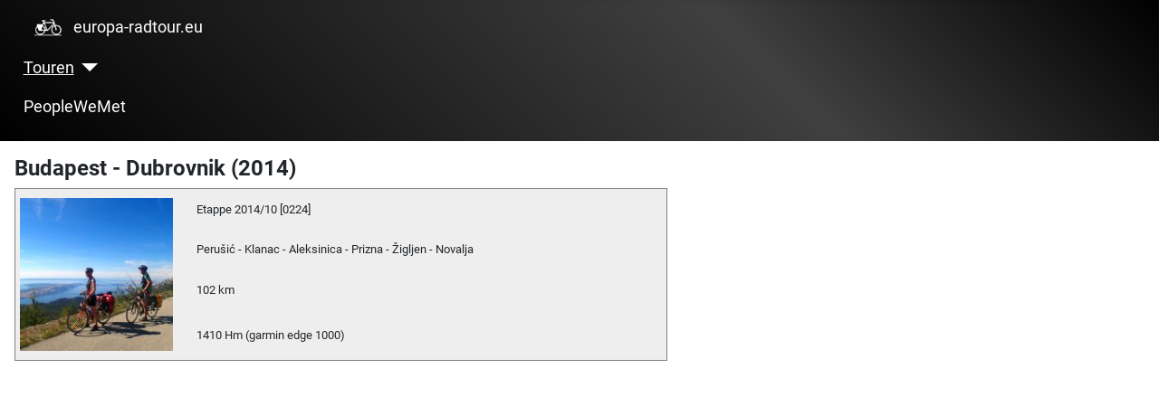

--- FILE ---
content_type: text/html; charset=utf-8
request_url: https://europa-radtour.eu/touren/budapest-dubrovnik/etappe-2014-10-perusic-novalja
body_size: 16913
content:
<!DOCTYPE html>
<html lang="de-de" dir="ltr">
<head>
    <meta charset="utf-8">
	<meta name="author" content="admin">
	<meta name="viewport" content="width=device-width, initial-scale=1">
	<meta name="generator" content="Joomla! - Open Source Content Management">
	<title>Etappe 2014/10: Perušić - Novalja</title>
	<link href="/media/system/images/joomla-favicon.svg" rel="icon" type="image/svg+xml">
	<link href="/media/system/images/favicon.ico" rel="alternate icon" type="image/vnd.microsoft.icon">
	<link href="/media/system/images/joomla-favicon-pinned.svg" rel="mask-icon" color="#000">

    <link href="/media/system/css/joomla-fontawesome.min.css?0205f68ab0fc4f8e0301521a9e19132a" rel="lazy-stylesheet" /><noscript><link href="/media/system/css/joomla-fontawesome.min.css?0205f68ab0fc4f8e0301521a9e19132a" rel="stylesheet" /></noscript>
	<link href="/media/templates/site/cassiopeia/css/global/colors_standard.min.css?0205f68ab0fc4f8e0301521a9e19132a" rel="stylesheet" />
	<link href="/media/templates/site/cassiopeia/css/global/fonts-local_roboto.min.css?0205f68ab0fc4f8e0301521a9e19132a" rel="lazy-stylesheet" media="print" onload="this.media='all'" /><noscript><link href="/media/templates/site/cassiopeia/css/global/fonts-local_roboto.min.css?0205f68ab0fc4f8e0301521a9e19132a" rel="stylesheet" /></noscript>
	<link href="/media/templates/site/cassiopeia/css/template.min.css?0205f68ab0fc4f8e0301521a9e19132a" rel="stylesheet" />
	<link href="/media/templates/site/cassiopeia/css/vendor/joomla-custom-elements/joomla-alert.min.css?0.2.0" rel="stylesheet" />
	<link href="/media/templates/site/cassiopeia/css/user.css?0205f68ab0fc4f8e0301521a9e19132a" rel="stylesheet" />
	<style>:root {
		--hue: 214;
		--template-bg-light: #f0f4fb;
		--template-text-dark: #495057;
		--template-text-light: #ffffff;
		--template-link-color: var(--link-color);
		--template-special-color: #001B4C;
		
	}</style>

    <script src="/media/vendor/metismenujs/js/metismenujs.min.js?1.4.0" defer></script>
	<script src="/media/templates/site/cassiopeia/js/mod_menu/menu-metismenu.min.js?0205f68ab0fc4f8e0301521a9e19132a" defer></script>
	<script type="application/json" class="joomla-script-options new">{"joomla.jtext":{"ERROR":"Fehler","MESSAGE":"Nachricht","NOTICE":"Hinweis","WARNING":"Warnung","JCLOSE":"Schlie\u00dfen","JOK":"OK","JOPEN":"\u00d6ffnen"},"system.paths":{"root":"","rootFull":"https:\/\/europa-radtour.eu\/","base":"","baseFull":"https:\/\/europa-radtour.eu\/"},"csrf.token":"c8d49e6e8935775545c205c182d73a75"}</script>
	<script src="/media/system/js/core.min.js?ee06c8994b37d13d4ad21c573bbffeeb9465c0e2"></script>
	<script src="/media/templates/site/cassiopeia/js/template.min.js?0205f68ab0fc4f8e0301521a9e19132a" defer></script>
	<script src="/media/system/js/messages-es5.min.js?c29829fd2432533d05b15b771f86c6637708bd9d" nomodule defer></script>
	<script src="/media/system/js/messages.min.js?7f7aa28ac8e8d42145850e8b45b3bc82ff9a6411" type="module"></script>

</head>

<body class="site com_content wrapper-static view-article layout-blog no-task itemid-127">
    <header class="header container-header full-width position-sticky sticky-top">

        
        
        
                    <div class="grid-child container-nav">
                                    <ul class="mod-menu mod-menu_dropdown-metismenu metismenu mod-list ">
<li class="metismenu-item item-101 level-1 default"><a href="/" ><img src="/images/banners/backroller_3_transp.gif" alt="europa-radtour.eu" width="55" height="26" loading="lazy"><span class="image-title">europa-radtour.eu</span></a></li><li class="metismenu-item item-102 level-1 active deeper parent"><a href="/touren" >Touren</a><button class="mm-collapsed mm-toggler mm-toggler-link" aria-haspopup="true" aria-expanded="false" aria-label="Touren"></button><ul class="mm-collapse"><li class="metismenu-item item-125 level-2"><a href="/touren/athen-valletta" >Athen - Valletta (2018)</a></li><li class="metismenu-item item-126 level-2"><a href="/touren/dubrovnik-athen" >Dubrovnik - Athen (2016)</a></li><li class="metismenu-item item-127 level-2 current active"><a href="/touren/budapest-dubrovnik" aria-current="location">Budapest - Dubrovnik (2014)</a></li><li class="metismenu-item item-134 level-2"><a href="/touren/cluj-napocca-istanbul" >Cluj-Napocca - Istanbul (2011)</a></li><li class="metismenu-item item-135 level-2"><a href="/touren/danzig-cluj-napoca" >Danzig - Cluj Napoca (2010)</a></li><li class="metismenu-item item-136 level-2"><a href="/touren/helsinki-danzig" >Helsinki - Danzig (2009)</a></li><li class="metismenu-item item-137 level-2"><a href="/touren/osoyro-helsinki" >Osoyro - Helsinki (2008)</a></li></ul></li><li class="metismenu-item item-123 level-1"><a href="/peoplewemet" >PeopleWeMet</a></li></ul>

                                            </div>
            </header>

    <div class="site-grid">
        
        
        
        
        <div class="grid-child container-component">
            
            
            <div id="system-message-container" aria-live="polite"></div>

            <main>
            <div class="com-content-article item-page" itemscope itemtype="https://schema.org/Article">
    <meta itemprop="inLanguage" content="de-DE">
        <div class="page-header">
        <h1> Budapest - Dubrovnik (2014) </h1>
    </div>
    
    
        
        
    
    
        
                                                <div itemprop="articleBody" class="com-content-article__body">
        <table border="0" frame="box" cellspacing="0" align="left">
<tbody>
<tr>
<td style="width: 180px; height: 190px; padding: 5px; background-color: #eeeeee;" rowspan="5" align="center" valign="middle"><img src="/images/Tour2014/Etappe_0224/0224_pict.jpg" alt="" border="0" /></td>
<td style="width: 20px; background-color: #eeeeee;" rowspan="5"> </td>
<td style="height: 45px; width: 520px; background-color: #eeeeee;" colspan="2" align="left" valign="middle"><span style="font-size: small;">Etappe 2014/10 [0224] </span></td>
</tr>
<tr>
<td style="height: 45px; width: 520px; background-color: #eeeeee;" colspan="2" align="left" valign="middle"><span style="font-size: small;">Perušić - Klanac - Aleksinica - Prizna - Žigljen - Novalja</span></td>
</tr>
<tr>
<td style="height: 45px; width: 520px; background-color: #eeeeee;" colspan="2" align="left" valign="middle"><span style="font-size: small;">102 km    </span></td>
</tr>
<tr>
<td style="height: 45px; width: 520px; background-color: #eeeeee;" colspan="2" rowspan="2" align="left" valign="middle"><span style="font-size: small;">1410 Hm (garmin edge 1000)</span></td>
</tr>
</tbody>
</table>
<p> </p>
 
<p> </p>
<table style="width: 100%;" border="0" cellspacing="0">
<tbody>
<tr>
<td> </td>
</tr>
<tr>
<td><iframe width="100%" height="600" src="http://ridewithgps.com/trips/3423851/embed" frameborder="0"></iframe></td>
</tr>
<tr>
<td> </td>
</tr>
<tr>
<td style="color: #000000; padding: 10px; text-align: justify; background-color: #eeeeee;"><img style="display: block; margin-left: auto; margin-right: auto;" src="/images/Tour2014/Etappe_0224/0224_pic01.jpg" alt="" border="0" /><br />Heute liegt die Königsetappe der diesjährigen Tour an. Eigentlich handelt es sich um die erste von drei Königsetappen, aber das zählt heute nicht. Heute sind über 1400 Höhenmeter zu bewältigen. Grund genug, früh aufzubrechen und im Morgennebel loszufahren.</td>
</tr>
<tr>
<td> </td>
</tr>
<tr>
<td style="color: #000000; padding: 10px; text-align: justify; background-color: #eeeeee;"><img style="display: block; margin-left: auto; margin-right: auto;" src="/images/Tour2014/Etappe_0224/0224_pic02.jpg" alt="" border="0" /><br />Offensichtlich sind wir nicht die Einzigen, die so früh bereits auf den Beinen sind.</td>
</tr>
<tr>
<td> </td>
</tr>
<tr>
<td style="color: #000000; padding: 10px; text-align: justify; background-color: #eeeeee;"><img style="display: block; margin-left: auto; margin-right: auto;" src="/images/Tour2014/Etappe_0224/0224_pic03.jpg" alt="" border="0" /><br />Wir folgen der 5154 in Richtung Westen und überqueren den Fluß Lika. Weiter geht es nach Aleksinica</td>
</tr>
<tr>
<td> </td>
</tr>
<tr>
<td style="color: #000000; padding: 10px; text-align: justify; background-color: #eeeeee;"><img style="display: block; margin-left: auto; margin-right: auto;" src="/images/Tour2014/Etappe_0224/0224_pic04.jpg" alt="" border="0" /><br />Ab Aleksinica gibt es nur noch eine Richtug: bergauf.</td>
</tr>
<tr>
<td> </td>
</tr>
<tr>
<td style="color: #000000; padding: 10px; text-align: justify; background-color: #eeeeee;"><img style="display: block; margin-left: auto; margin-right: auto;" src="/images/Tour2014/Etappe_0224/0224_pic05.jpg" alt="" border="0" /><br />Unser Weg führt entlang der nördlichen Grenze des Sjeverni Velebit Nationalparks. Der Park deckt 109 km<sup>2</sup> der nördlichen Dinarischen Alpen ab.</td>
</tr>
<tr>
<td> </td>
</tr>
<tr>
<td style="color: #000000; padding: 10px; text-align: justify; background-color: #eeeeee;"><img style="display: block; margin-left: auto; margin-right: auto;" src="/images/Tour2014/Etappe_0224/0224_pic06.jpg" alt="" border="0" /><br />Ein Teil der Strecke ist nicht asphaltiert, mit einer maximalen Steigung von etwas mehr als 5% ist die der Anstieg jedoch leicht zu befahren.</td>
</tr>
<tr>
<td> </td>
</tr>
<tr>
<td style="color: #000000; padding: 10px; text-align: justify; background-color: #eeeeee;"><img style="display: block; margin-left: auto; margin-right: auto;" src="/images/Tour2014/Etappe_0224/0224_pic07.jpg" alt="" border="0" /><br />Die Gegend ist sehr abgelegen, außer uns ist niemand unterwegs.</td>
</tr>
<tr>
<td> </td>
</tr>
<tr>
<td style="color: #000000; padding: 10px; text-align: justify; background-color: #eeeeee;"><img style="display: block; margin-left: auto; margin-right: auto;" src="/images/Tour2014/Etappe_0224/0224_pic08.jpg" alt="" border="0" /><br />Wir teilen uns die Anstiege ein, verzehren unsere mitgebrachte Verpflegung und genießen die Landschaft.</td>
</tr>
<tr>
<td> </td>
</tr>
<tr>
<td style="color: #000000; padding: 10px; text-align: justify; background-color: #eeeeee;"><img style="display: block; margin-left: auto; margin-right: auto;" src="/images/Tour2014/Etappe_0224/0224_pic09.jpg" alt="" border="0" /><br />Gegen Mittag erreichen wir auf einer Höhe von 1414m den Prijevoj Pass.</td>
</tr>
<tr>
<td> </td>
</tr>
<tr>
<td style="color: #000000; padding: 10px; text-align: justify; background-color: #eeeeee;"><img style="display: block; margin-left: auto; margin-right: auto;" src="/images/Tour2014/Etappe_0224/0224_pic10.jpg" alt="" border="0" /><br />Auf der Westseite des Passes fahren wir noch einige Kilometer bergab, bis wir plötzlich mit einem gigantischen Ausblick über die Adira belohnt werden.</td>
</tr>
<tr>
<td> </td>
</tr>
<tr>
<td style="color: #000000; padding: 10px; text-align: justify; background-color: #eeeeee;"><img style="display: block; margin-left: auto; margin-right: auto;" src="/images/Tour2014/Etappe_0224/0224_pic11.jpg" alt="" border="0" /><br />Die Adria mit den Inseln Krk, Rab und Pag liegt vor uns.</td>
</tr>
<tr>
<td> </td>
</tr>
<tr>
<td style="color: #000000; padding: 10px; text-align: justify; background-color: #eeeeee;"><img style="display: block; margin-left: auto; margin-right: auto;" src="/images/Tour2014/Etappe_0224/0224_pic12.jpg" alt="" border="0" /><br />Runter geht es in engen Kehren auf einer nicht minder engen Straße. Auch hier ist kein Autoverkehr, außer vereinzelten Wanderern treffen wir auf der Straße niemanden an.</td>
</tr>
<tr>
<td> </td>
</tr>
<tr>
<td style="color: #000000; padding: 10px; text-align: justify; background-color: #eeeeee;"><img style="display: block; margin-left: auto; margin-right: auto;" src="/images/Tour2014/Etappe_0224/0224_pic13.jpg" alt="" border="0" /><br />Mit einer Steigung von 6 bis 7% ist die Westseite des Passes deutlich steiler.</td>
</tr>
<tr>
<td> </td>
</tr>
<tr>
<td style="color: #000000; padding: 10px; text-align: justify; background-color: #eeeeee;"><img style="display: block; margin-left: auto; margin-right: auto;" src="/images/Tour2014/Etappe_0224/0224_pic14.jpg" alt="" border="0" /><br />So schön die Passstraße auch ist: so langsam rennt uns die Zeit davon. Die Fähre zur Insel Pag fährt außerhalb der Saison (die hat gestern aufgehört) nicht mehr ganz so oft. Und auf der Bundesstraße 8 sind es noch 15 Kilometer bis zum Fähranleger. 15 unschöne Kilometer, der Zweitname der Straße spricht für sich: E65.</td>
</tr>
<tr>
<td> </td>
</tr>
<tr>
<td style="color: #000000; padding: 10px; text-align: justify; background-color: #eeeeee;"><img style="display: block; margin-left: auto; margin-right: auto;" src="/images/Tour2014/Etappe_0224/0224_pic15.jpg" alt="" border="0" /><br />Wir beeilen uns und düsen zum Fährhafen. Die bereits nahezu volle Fahre vor Augen spornt uns zusätzlich an. Wir erreichen die Fähre auf die letzte Sekunde und bekommen nur noch knapp einen Platz.</td>
</tr>
<tr>
<td> </td>
</tr>
<tr>
<td style="color: #000000; padding: 10px; text-align: justify; background-color: #eeeeee;"><img style="display: block; margin-left: auto; margin-right: auto;" src="/images/Tour2014/Etappe_0224/0224_pic16.jpg" alt="" border="0" /><br />Als wenn die Passüberquerung nicht schon reicht: die Insel Pag empfängt uns mit einem weiteren Anstieg von 150m.</td>
</tr>
<tr>
<td> </td>
</tr>
<tr>
<td style="color: #000000; padding: 10px; text-align: justify; background-color: #eeeeee;"><img style="display: block; margin-left: auto; margin-right: auto;" src="/images/Tour2014/Etappe_0224/0224_pic17.jpg" alt="" border="0" /><br />Obwohl es schon recht spät am Abend ist, herrscht auf Pag eine unglaubliche Hitze. Die letzten Kilometer zum Hotel werden nochmal zur Qual.</td>
</tr>
<tr>
<td> </td>
</tr>
<tr>
<td style="color: #000000; padding: 10px; text-align: justify; background-color: #eeeeee;"><img style="display: block; margin-left: auto; margin-right: auto;" src="/images/Tour2014/Etappe_0224/0224_pic18.jpg" alt="" border="0" /><br />Und immer dann, wenn man es am wenigsten gebrauchen kann, fällt man auf ein Radweg-Schild rein. Dieser Radweg ist eine einzige Katastrophe. Mit einem Fahrrad ist er nicht zu befahren, selbst Pferden möchte ich den Weg nicht zumuten. Wer stellt eigentlich solche Schilder auf?</td>
</tr>
<tr>
<td> </td>
</tr>
<tr>
<td style="color: #000000; padding: 10px; text-align: justify; background-color: #eeeeee;"><img style="display: block; margin-left: auto; margin-right: auto;" src="/images/Tour2014/Etappe_0224/0224_pic19.jpg" alt="" border="0" /><br />Die nächste Katastrophe ist das Hotel. Preis: unverschämt teuer, Zimmer: unverschämt winzig, Personal: unverschämt unfreundlich. Wir essen daher außer Haus und genießen die Abendstimmung.</td>
</tr>
<tr>
<td> </td>
</tr>
<tr>
<td style="color: #000000; padding: 10px; background-color: #eeeeee;"><img style="display: block; margin-left: auto; margin-right: auto;" src="/images/Tour2014/Etappe_0224/0224_pic20.jpg" alt="" border="0" /><br />Beer of the day: Ožujsko.</td>
</tr>
<tr>
<td> </td>
</tr>
</tbody>
</table>    </div>

        
        
<nav class="pagenavigation">
    <span class="pagination ms-0">
                <a class="btn btn-sm btn-secondary previous" href="/touren/budapest-dubrovnik/etappe-2014-09-plitvicka-jezera-perusic" rel="prev">
            <span class="visually-hidden">
                Vorheriger Beitrag: Etappe 2014/09: Plitvička Jezera - Perušić            </span>
            <span class="icon-chevron-left" aria-hidden="true"></span> <span aria-hidden="true">Zurück</span>            </a>
                    <a class="btn btn-sm btn-secondary next" href="/touren/budapest-dubrovnik/etappe-2014-11-novalja-zadar" rel="next">
            <span class="visually-hidden">
                Nächster Beitrag: Etappe 2014/11: Novalja - Zadar            </span>
            <span aria-hidden="true">Weiter</span> <span class="icon-chevron-right" aria-hidden="true"></span>            </a>
        </span>
</nav>
                                        </div>

            </main>
            
        </div>

        
        
            </div>

    
    
    
						<!-- Global Site Tag (gtag.js) - Google Analytics -->
						<script async src="https://www.googletagmanager.com/gtag/js?id=G-CCH234EFWV"></script>
						<script>
						  window.dataLayer = window.dataLayer || [];
						  function gtag(){dataLayer.push(arguments);}
						  gtag('js', new Date());
						  gtag('config', 'G-CCH234EFWV' );
						</script></body>
</html>


--- FILE ---
content_type: text/css
request_url: https://europa-radtour.eu/media/templates/site/cassiopeia/css/user.css?0205f68ab0fc4f8e0301521a9e19132a
body_size: 933
content:
}
.body {
    background-color: rgb(0,1,2);
}
/* Button mit Link neu einfaerben 
.btn-info {
    background-color: rgba(0,0,0,0.83);
    border-color: #30638d;
    color: #fff;
}
*/
/* Einfaeben des headers  */
.header {
    background: rgb(0,0,0);
    background: linear-gradient(45deg, rgba(0,0,0,1) 0%, rgba(0,0,0,0.75) 65%, rgba(0,0,0,1) 100%); 
}
/* Hintergrundfarbe des drop-down-menues    */
.metismenu.mod-menu .mm-collapse {
  background: rgba(10,10,10,0.8);
}
/*  Schriftfarbe drop-down-menu        */
.metismenu.mod-menu .mm-collapse .metismenu-item a {
    color: #fff;
}
/* Hintergrundfarbe und Rahmen des Weiterlesen-Button aendern */
.btn-secondary {
    background-color: rgba(0,0,0,0.03);
    border-color: #ced4da;
    color: #353b41;
/*    font-size: 8px;  */
}
/* Abstaende des read-more-buttons aendern */
.readmore {
      padding: 0rem 0rem;
      margin-bottom: 2rem;
      margin-top: -2rem;
      font-size: 0.8rem;
}
/* Schriftgroesse des weiterlesen - buttons */
.btn {
      font-size: 0.8rem;
}
/* Ueberschrift h1 in Kopfzeile der BLogdarstellung ist mir zu gross */
.h1, h1 {
    font-size: 1.5rem;
}
